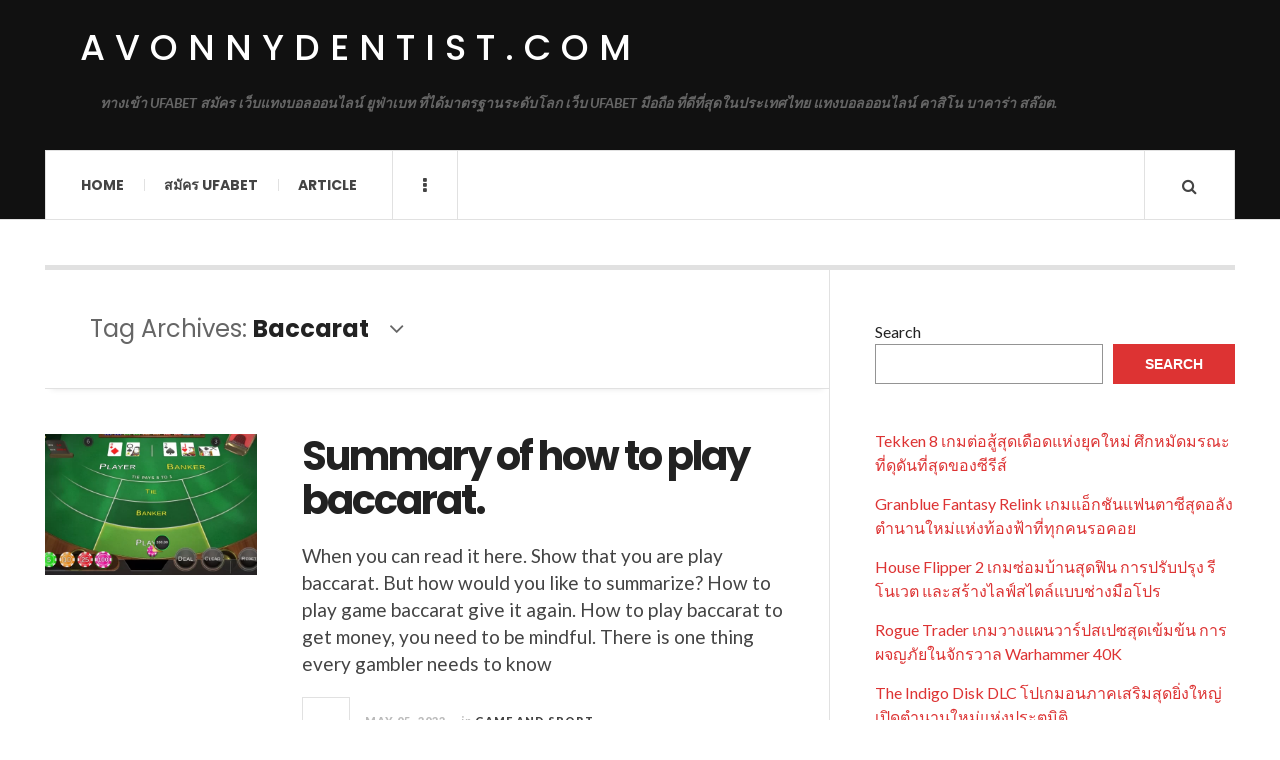

--- FILE ---
content_type: text/html; charset=UTF-8
request_url: https://avonnydentist.com/tag/baccarat/
body_size: 10791
content:

<!DOCTYPE html>
<html lang="en-US">
<head>
	<meta charset="UTF-8" />
	<meta name="viewport" content="width=device-width, initial-scale=1" />
    <link rel="pingback" href="https://avonnydentist.com/xmlrpc.php" />
    <meta name='robots' content='index, follow, max-image-preview:large, max-snippet:-1, max-video-preview:-1' />
	<style>img:is([sizes="auto" i], [sizes^="auto," i]) { contain-intrinsic-size: 3000px 1500px }</style>
	
	<!-- This site is optimized with the Yoast SEO plugin v26.6 - https://yoast.com/wordpress/plugins/seo/ -->
	<title>Baccarat Archives - avonnydentist.com</title>
	<link rel="canonical" href="https://avonnydentist.com/tag/baccarat/" />
	<meta property="og:locale" content="en_US" />
	<meta property="og:type" content="article" />
	<meta property="og:title" content="Baccarat Archives - avonnydentist.com" />
	<meta property="og:url" content="https://avonnydentist.com/tag/baccarat/" />
	<meta property="og:site_name" content="avonnydentist.com" />
	<meta name="twitter:card" content="summary_large_image" />
	<script type="application/ld+json" class="yoast-schema-graph">{"@context":"https://schema.org","@graph":[{"@type":"CollectionPage","@id":"https://avonnydentist.com/tag/baccarat/","url":"https://avonnydentist.com/tag/baccarat/","name":"Baccarat Archives - avonnydentist.com","isPartOf":{"@id":"https://avonnydentist.com/#website"},"primaryImageOfPage":{"@id":"https://avonnydentist.com/tag/baccarat/#primaryimage"},"image":{"@id":"https://avonnydentist.com/tag/baccarat/#primaryimage"},"thumbnailUrl":"https://avonnydentist.com/wp-content/uploads/2022/05/29.webp","breadcrumb":{"@id":"https://avonnydentist.com/tag/baccarat/#breadcrumb"},"inLanguage":"en-US"},{"@type":"ImageObject","inLanguage":"en-US","@id":"https://avonnydentist.com/tag/baccarat/#primaryimage","url":"https://avonnydentist.com/wp-content/uploads/2022/05/29.webp","contentUrl":"https://avonnydentist.com/wp-content/uploads/2022/05/29.webp","width":2160,"height":1080},{"@type":"BreadcrumbList","@id":"https://avonnydentist.com/tag/baccarat/#breadcrumb","itemListElement":[{"@type":"ListItem","position":1,"name":"Home","item":"https://avonnydentist.com/"},{"@type":"ListItem","position":2,"name":"Baccarat"}]},{"@type":"WebSite","@id":"https://avonnydentist.com/#website","url":"https://avonnydentist.com/","name":"avonnydentist.com","description":"ทางเข้า UFABET สมัคร เว็บแทงบอลออนไลน์ ยูฟ่าเบท ที่ได้มาตรฐานระดับโลก เว็บ UFABET มือถือ ที่ดีที่สุดในประเทศไทย แทงบอลออนไลน์ คาสิโน บาคาร่า สล๊อต.","potentialAction":[{"@type":"SearchAction","target":{"@type":"EntryPoint","urlTemplate":"https://avonnydentist.com/?s={search_term_string}"},"query-input":{"@type":"PropertyValueSpecification","valueRequired":true,"valueName":"search_term_string"}}],"inLanguage":"en-US"}]}</script>
	<!-- / Yoast SEO plugin. -->


<link rel='dns-prefetch' href='//fonts.googleapis.com' />
<link rel="alternate" type="application/rss+xml" title="avonnydentist.com &raquo; Feed" href="https://avonnydentist.com/feed/" />
<link rel="alternate" type="application/rss+xml" title="avonnydentist.com &raquo; Comments Feed" href="https://avonnydentist.com/comments/feed/" />
<link rel="alternate" type="application/rss+xml" title="avonnydentist.com &raquo; Baccarat Tag Feed" href="https://avonnydentist.com/tag/baccarat/feed/" />
<script type="text/javascript">
/* <![CDATA[ */
window._wpemojiSettings = {"baseUrl":"https:\/\/s.w.org\/images\/core\/emoji\/16.0.1\/72x72\/","ext":".png","svgUrl":"https:\/\/s.w.org\/images\/core\/emoji\/16.0.1\/svg\/","svgExt":".svg","source":{"concatemoji":"https:\/\/avonnydentist.com\/wp-includes\/js\/wp-emoji-release.min.js?ver=6.8.3"}};
/*! This file is auto-generated */
!function(s,n){var o,i,e;function c(e){try{var t={supportTests:e,timestamp:(new Date).valueOf()};sessionStorage.setItem(o,JSON.stringify(t))}catch(e){}}function p(e,t,n){e.clearRect(0,0,e.canvas.width,e.canvas.height),e.fillText(t,0,0);var t=new Uint32Array(e.getImageData(0,0,e.canvas.width,e.canvas.height).data),a=(e.clearRect(0,0,e.canvas.width,e.canvas.height),e.fillText(n,0,0),new Uint32Array(e.getImageData(0,0,e.canvas.width,e.canvas.height).data));return t.every(function(e,t){return e===a[t]})}function u(e,t){e.clearRect(0,0,e.canvas.width,e.canvas.height),e.fillText(t,0,0);for(var n=e.getImageData(16,16,1,1),a=0;a<n.data.length;a++)if(0!==n.data[a])return!1;return!0}function f(e,t,n,a){switch(t){case"flag":return n(e,"\ud83c\udff3\ufe0f\u200d\u26a7\ufe0f","\ud83c\udff3\ufe0f\u200b\u26a7\ufe0f")?!1:!n(e,"\ud83c\udde8\ud83c\uddf6","\ud83c\udde8\u200b\ud83c\uddf6")&&!n(e,"\ud83c\udff4\udb40\udc67\udb40\udc62\udb40\udc65\udb40\udc6e\udb40\udc67\udb40\udc7f","\ud83c\udff4\u200b\udb40\udc67\u200b\udb40\udc62\u200b\udb40\udc65\u200b\udb40\udc6e\u200b\udb40\udc67\u200b\udb40\udc7f");case"emoji":return!a(e,"\ud83e\udedf")}return!1}function g(e,t,n,a){var r="undefined"!=typeof WorkerGlobalScope&&self instanceof WorkerGlobalScope?new OffscreenCanvas(300,150):s.createElement("canvas"),o=r.getContext("2d",{willReadFrequently:!0}),i=(o.textBaseline="top",o.font="600 32px Arial",{});return e.forEach(function(e){i[e]=t(o,e,n,a)}),i}function t(e){var t=s.createElement("script");t.src=e,t.defer=!0,s.head.appendChild(t)}"undefined"!=typeof Promise&&(o="wpEmojiSettingsSupports",i=["flag","emoji"],n.supports={everything:!0,everythingExceptFlag:!0},e=new Promise(function(e){s.addEventListener("DOMContentLoaded",e,{once:!0})}),new Promise(function(t){var n=function(){try{var e=JSON.parse(sessionStorage.getItem(o));if("object"==typeof e&&"number"==typeof e.timestamp&&(new Date).valueOf()<e.timestamp+604800&&"object"==typeof e.supportTests)return e.supportTests}catch(e){}return null}();if(!n){if("undefined"!=typeof Worker&&"undefined"!=typeof OffscreenCanvas&&"undefined"!=typeof URL&&URL.createObjectURL&&"undefined"!=typeof Blob)try{var e="postMessage("+g.toString()+"("+[JSON.stringify(i),f.toString(),p.toString(),u.toString()].join(",")+"));",a=new Blob([e],{type:"text/javascript"}),r=new Worker(URL.createObjectURL(a),{name:"wpTestEmojiSupports"});return void(r.onmessage=function(e){c(n=e.data),r.terminate(),t(n)})}catch(e){}c(n=g(i,f,p,u))}t(n)}).then(function(e){for(var t in e)n.supports[t]=e[t],n.supports.everything=n.supports.everything&&n.supports[t],"flag"!==t&&(n.supports.everythingExceptFlag=n.supports.everythingExceptFlag&&n.supports[t]);n.supports.everythingExceptFlag=n.supports.everythingExceptFlag&&!n.supports.flag,n.DOMReady=!1,n.readyCallback=function(){n.DOMReady=!0}}).then(function(){return e}).then(function(){var e;n.supports.everything||(n.readyCallback(),(e=n.source||{}).concatemoji?t(e.concatemoji):e.wpemoji&&e.twemoji&&(t(e.twemoji),t(e.wpemoji)))}))}((window,document),window._wpemojiSettings);
/* ]]> */
</script>

<style id='wp-emoji-styles-inline-css' type='text/css'>

	img.wp-smiley, img.emoji {
		display: inline !important;
		border: none !important;
		box-shadow: none !important;
		height: 1em !important;
		width: 1em !important;
		margin: 0 0.07em !important;
		vertical-align: -0.1em !important;
		background: none !important;
		padding: 0 !important;
	}
</style>
<link rel='stylesheet' id='wp-block-library-css' href='https://avonnydentist.com/wp-includes/css/dist/block-library/style.min.css?ver=6.8.3' type='text/css' media='all' />
<style id='classic-theme-styles-inline-css' type='text/css'>
/*! This file is auto-generated */
.wp-block-button__link{color:#fff;background-color:#32373c;border-radius:9999px;box-shadow:none;text-decoration:none;padding:calc(.667em + 2px) calc(1.333em + 2px);font-size:1.125em}.wp-block-file__button{background:#32373c;color:#fff;text-decoration:none}
</style>
<style id='global-styles-inline-css' type='text/css'>
:root{--wp--preset--aspect-ratio--square: 1;--wp--preset--aspect-ratio--4-3: 4/3;--wp--preset--aspect-ratio--3-4: 3/4;--wp--preset--aspect-ratio--3-2: 3/2;--wp--preset--aspect-ratio--2-3: 2/3;--wp--preset--aspect-ratio--16-9: 16/9;--wp--preset--aspect-ratio--9-16: 9/16;--wp--preset--color--black: #000000;--wp--preset--color--cyan-bluish-gray: #abb8c3;--wp--preset--color--white: #ffffff;--wp--preset--color--pale-pink: #f78da7;--wp--preset--color--vivid-red: #cf2e2e;--wp--preset--color--luminous-vivid-orange: #ff6900;--wp--preset--color--luminous-vivid-amber: #fcb900;--wp--preset--color--light-green-cyan: #7bdcb5;--wp--preset--color--vivid-green-cyan: #00d084;--wp--preset--color--pale-cyan-blue: #8ed1fc;--wp--preset--color--vivid-cyan-blue: #0693e3;--wp--preset--color--vivid-purple: #9b51e0;--wp--preset--gradient--vivid-cyan-blue-to-vivid-purple: linear-gradient(135deg,rgba(6,147,227,1) 0%,rgb(155,81,224) 100%);--wp--preset--gradient--light-green-cyan-to-vivid-green-cyan: linear-gradient(135deg,rgb(122,220,180) 0%,rgb(0,208,130) 100%);--wp--preset--gradient--luminous-vivid-amber-to-luminous-vivid-orange: linear-gradient(135deg,rgba(252,185,0,1) 0%,rgba(255,105,0,1) 100%);--wp--preset--gradient--luminous-vivid-orange-to-vivid-red: linear-gradient(135deg,rgba(255,105,0,1) 0%,rgb(207,46,46) 100%);--wp--preset--gradient--very-light-gray-to-cyan-bluish-gray: linear-gradient(135deg,rgb(238,238,238) 0%,rgb(169,184,195) 100%);--wp--preset--gradient--cool-to-warm-spectrum: linear-gradient(135deg,rgb(74,234,220) 0%,rgb(151,120,209) 20%,rgb(207,42,186) 40%,rgb(238,44,130) 60%,rgb(251,105,98) 80%,rgb(254,248,76) 100%);--wp--preset--gradient--blush-light-purple: linear-gradient(135deg,rgb(255,206,236) 0%,rgb(152,150,240) 100%);--wp--preset--gradient--blush-bordeaux: linear-gradient(135deg,rgb(254,205,165) 0%,rgb(254,45,45) 50%,rgb(107,0,62) 100%);--wp--preset--gradient--luminous-dusk: linear-gradient(135deg,rgb(255,203,112) 0%,rgb(199,81,192) 50%,rgb(65,88,208) 100%);--wp--preset--gradient--pale-ocean: linear-gradient(135deg,rgb(255,245,203) 0%,rgb(182,227,212) 50%,rgb(51,167,181) 100%);--wp--preset--gradient--electric-grass: linear-gradient(135deg,rgb(202,248,128) 0%,rgb(113,206,126) 100%);--wp--preset--gradient--midnight: linear-gradient(135deg,rgb(2,3,129) 0%,rgb(40,116,252) 100%);--wp--preset--font-size--small: 13px;--wp--preset--font-size--medium: 20px;--wp--preset--font-size--large: 36px;--wp--preset--font-size--x-large: 42px;--wp--preset--spacing--20: 0.44rem;--wp--preset--spacing--30: 0.67rem;--wp--preset--spacing--40: 1rem;--wp--preset--spacing--50: 1.5rem;--wp--preset--spacing--60: 2.25rem;--wp--preset--spacing--70: 3.38rem;--wp--preset--spacing--80: 5.06rem;--wp--preset--shadow--natural: 6px 6px 9px rgba(0, 0, 0, 0.2);--wp--preset--shadow--deep: 12px 12px 50px rgba(0, 0, 0, 0.4);--wp--preset--shadow--sharp: 6px 6px 0px rgba(0, 0, 0, 0.2);--wp--preset--shadow--outlined: 6px 6px 0px -3px rgba(255, 255, 255, 1), 6px 6px rgba(0, 0, 0, 1);--wp--preset--shadow--crisp: 6px 6px 0px rgba(0, 0, 0, 1);}:where(.is-layout-flex){gap: 0.5em;}:where(.is-layout-grid){gap: 0.5em;}body .is-layout-flex{display: flex;}.is-layout-flex{flex-wrap: wrap;align-items: center;}.is-layout-flex > :is(*, div){margin: 0;}body .is-layout-grid{display: grid;}.is-layout-grid > :is(*, div){margin: 0;}:where(.wp-block-columns.is-layout-flex){gap: 2em;}:where(.wp-block-columns.is-layout-grid){gap: 2em;}:where(.wp-block-post-template.is-layout-flex){gap: 1.25em;}:where(.wp-block-post-template.is-layout-grid){gap: 1.25em;}.has-black-color{color: var(--wp--preset--color--black) !important;}.has-cyan-bluish-gray-color{color: var(--wp--preset--color--cyan-bluish-gray) !important;}.has-white-color{color: var(--wp--preset--color--white) !important;}.has-pale-pink-color{color: var(--wp--preset--color--pale-pink) !important;}.has-vivid-red-color{color: var(--wp--preset--color--vivid-red) !important;}.has-luminous-vivid-orange-color{color: var(--wp--preset--color--luminous-vivid-orange) !important;}.has-luminous-vivid-amber-color{color: var(--wp--preset--color--luminous-vivid-amber) !important;}.has-light-green-cyan-color{color: var(--wp--preset--color--light-green-cyan) !important;}.has-vivid-green-cyan-color{color: var(--wp--preset--color--vivid-green-cyan) !important;}.has-pale-cyan-blue-color{color: var(--wp--preset--color--pale-cyan-blue) !important;}.has-vivid-cyan-blue-color{color: var(--wp--preset--color--vivid-cyan-blue) !important;}.has-vivid-purple-color{color: var(--wp--preset--color--vivid-purple) !important;}.has-black-background-color{background-color: var(--wp--preset--color--black) !important;}.has-cyan-bluish-gray-background-color{background-color: var(--wp--preset--color--cyan-bluish-gray) !important;}.has-white-background-color{background-color: var(--wp--preset--color--white) !important;}.has-pale-pink-background-color{background-color: var(--wp--preset--color--pale-pink) !important;}.has-vivid-red-background-color{background-color: var(--wp--preset--color--vivid-red) !important;}.has-luminous-vivid-orange-background-color{background-color: var(--wp--preset--color--luminous-vivid-orange) !important;}.has-luminous-vivid-amber-background-color{background-color: var(--wp--preset--color--luminous-vivid-amber) !important;}.has-light-green-cyan-background-color{background-color: var(--wp--preset--color--light-green-cyan) !important;}.has-vivid-green-cyan-background-color{background-color: var(--wp--preset--color--vivid-green-cyan) !important;}.has-pale-cyan-blue-background-color{background-color: var(--wp--preset--color--pale-cyan-blue) !important;}.has-vivid-cyan-blue-background-color{background-color: var(--wp--preset--color--vivid-cyan-blue) !important;}.has-vivid-purple-background-color{background-color: var(--wp--preset--color--vivid-purple) !important;}.has-black-border-color{border-color: var(--wp--preset--color--black) !important;}.has-cyan-bluish-gray-border-color{border-color: var(--wp--preset--color--cyan-bluish-gray) !important;}.has-white-border-color{border-color: var(--wp--preset--color--white) !important;}.has-pale-pink-border-color{border-color: var(--wp--preset--color--pale-pink) !important;}.has-vivid-red-border-color{border-color: var(--wp--preset--color--vivid-red) !important;}.has-luminous-vivid-orange-border-color{border-color: var(--wp--preset--color--luminous-vivid-orange) !important;}.has-luminous-vivid-amber-border-color{border-color: var(--wp--preset--color--luminous-vivid-amber) !important;}.has-light-green-cyan-border-color{border-color: var(--wp--preset--color--light-green-cyan) !important;}.has-vivid-green-cyan-border-color{border-color: var(--wp--preset--color--vivid-green-cyan) !important;}.has-pale-cyan-blue-border-color{border-color: var(--wp--preset--color--pale-cyan-blue) !important;}.has-vivid-cyan-blue-border-color{border-color: var(--wp--preset--color--vivid-cyan-blue) !important;}.has-vivid-purple-border-color{border-color: var(--wp--preset--color--vivid-purple) !important;}.has-vivid-cyan-blue-to-vivid-purple-gradient-background{background: var(--wp--preset--gradient--vivid-cyan-blue-to-vivid-purple) !important;}.has-light-green-cyan-to-vivid-green-cyan-gradient-background{background: var(--wp--preset--gradient--light-green-cyan-to-vivid-green-cyan) !important;}.has-luminous-vivid-amber-to-luminous-vivid-orange-gradient-background{background: var(--wp--preset--gradient--luminous-vivid-amber-to-luminous-vivid-orange) !important;}.has-luminous-vivid-orange-to-vivid-red-gradient-background{background: var(--wp--preset--gradient--luminous-vivid-orange-to-vivid-red) !important;}.has-very-light-gray-to-cyan-bluish-gray-gradient-background{background: var(--wp--preset--gradient--very-light-gray-to-cyan-bluish-gray) !important;}.has-cool-to-warm-spectrum-gradient-background{background: var(--wp--preset--gradient--cool-to-warm-spectrum) !important;}.has-blush-light-purple-gradient-background{background: var(--wp--preset--gradient--blush-light-purple) !important;}.has-blush-bordeaux-gradient-background{background: var(--wp--preset--gradient--blush-bordeaux) !important;}.has-luminous-dusk-gradient-background{background: var(--wp--preset--gradient--luminous-dusk) !important;}.has-pale-ocean-gradient-background{background: var(--wp--preset--gradient--pale-ocean) !important;}.has-electric-grass-gradient-background{background: var(--wp--preset--gradient--electric-grass) !important;}.has-midnight-gradient-background{background: var(--wp--preset--gradient--midnight) !important;}.has-small-font-size{font-size: var(--wp--preset--font-size--small) !important;}.has-medium-font-size{font-size: var(--wp--preset--font-size--medium) !important;}.has-large-font-size{font-size: var(--wp--preset--font-size--large) !important;}.has-x-large-font-size{font-size: var(--wp--preset--font-size--x-large) !important;}
:where(.wp-block-post-template.is-layout-flex){gap: 1.25em;}:where(.wp-block-post-template.is-layout-grid){gap: 1.25em;}
:where(.wp-block-columns.is-layout-flex){gap: 2em;}:where(.wp-block-columns.is-layout-grid){gap: 2em;}
:root :where(.wp-block-pullquote){font-size: 1.5em;line-height: 1.6;}
</style>
<link rel='stylesheet' id='ac_style-css' href='https://avonnydentist.com/wp-content/themes/justwrite/style.css?ver=2.0.3.6' type='text/css' media='all' />
<link rel='stylesheet' id='ac_icons-css' href='https://avonnydentist.com/wp-content/themes/justwrite/assets/icons/css/font-awesome.min.css?ver=4.7.0' type='text/css' media='all' />
<link rel='stylesheet' id='ac_webfonts_style5-css' href='//fonts.googleapis.com/css?family=Poppins%3A400%2C500%2C700%7CLato%3A400%2C700%2C900%2C400italic%2C700italic' type='text/css' media='all' />
<link rel='stylesheet' id='ac_webfonts_selected-style5-css' href='https://avonnydentist.com/wp-content/themes/justwrite/assets/css/font-style5.css' type='text/css' media='all' />
<script type="text/javascript" src="https://avonnydentist.com/wp-includes/js/jquery/jquery.min.js?ver=3.7.1" id="jquery-core-js"></script>
<script type="text/javascript" src="https://avonnydentist.com/wp-includes/js/jquery/jquery-migrate.min.js?ver=3.4.1" id="jquery-migrate-js"></script>
<script type="text/javascript" src="https://avonnydentist.com/wp-content/themes/justwrite/assets/js/html5.js?ver=3.7.0" id="ac_js_html5-js"></script>
<link rel="https://api.w.org/" href="https://avonnydentist.com/wp-json/" /><link rel="alternate" title="JSON" type="application/json" href="https://avonnydentist.com/wp-json/wp/v2/tags/13" /><link rel="EditURI" type="application/rsd+xml" title="RSD" href="https://avonnydentist.com/xmlrpc.php?rsd" />
<meta name="generator" content="WordPress 6.8.3" />
      <!-- Customizer - Saved Styles-->
      <style type="text/css">
						
			</style><!-- END Customizer - Saved Styles -->
	</head>

<body class="archive tag tag-baccarat tag-13 wp-theme-justwrite">

<header id="main-header" class="header-wrap">

<div class="wrap">

	<div class="top logo-text clearfix">
    
    	<div class="logo logo-text">
        	<a href="https://avonnydentist.com" title="avonnydentist.com" class="logo-contents logo-text">avonnydentist.com</a>
                        <h2 class="description">ทางเข้า UFABET สมัคร เว็บแทงบอลออนไลน์ ยูฟ่าเบท ที่ได้มาตรฐานระดับโลก เว็บ UFABET มือถือ ที่ดีที่สุดในประเทศไทย แทงบอลออนไลน์ คาสิโน บาคาร่า สล๊อต.</h2>
                    </div><!-- END .logo -->
        
                
    </div><!-- END .top -->
    
    
    <nav class="menu-wrap" role="navigation">
		<ul class="menu-main mobile-menu superfish"><li id="menu-item-11" class="menu-item menu-item-type-custom menu-item-object-custom menu-item-home menu-item-11"><a href="https://avonnydentist.com">Home</a></li>
<li id="menu-item-12" class="menu-item menu-item-type-custom menu-item-object-custom menu-item-12"><a href="https://ufabet999.com">สมัคร ufabet</a></li>
<li id="menu-item-14" class="menu-item menu-item-type-taxonomy menu-item-object-category menu-item-14"><a href="https://avonnydentist.com/category/article/">Article</a></li>
</ul>        
        <a href="#" class="mobile-menu-button"><i class="fa fa-navicon"></i> </a>
                        <a href="#" class="browse-more" id="browse-more"><i class="fa fa-ellipsis-v"></i> </a>
                        <a href="#" class="search-button"><i class="fa fa-search"></i> </a>
        <ul class="header-social-icons clearfix"><li><a href="https://avonnydentist.com/feed/" class="social-btn right rss"><i class="fa fa-rss"></i> </a></li></ul><!-- END .header-social-icons -->        
        
        
        <div class="search-wrap nobs">
        	<form role="search" id="header-search" method="get" class="search-form" action="https://avonnydentist.com/">
            	<input type="submit" class="search-submit" value="Search" />
            	<div class="field-wrap">
					<input type="search" class="search-field" placeholder="type your keywords ..." value="" name="s" title="Search for:" />
				</div>
			</form>
        </div><!-- END .search-wrap -->
        
    </nav><!-- END .menu-wrap -->
    
        
</div><!-- END .wrap -->
</header><!-- END .header-wrap -->


<div class="wrap" id="content-wrap">


<section class="container main-section clearfix">
	
    
<section class="mini-sidebar">
		<header class="browse-by-wrap clearfix">
    	<h2 class="browse-by-title">Browse By</h2>
        <a href="#" class="close-browse-by"><i class="fa fa-times"></i></a>
    </header><!-- END .browse-by -->
    
        
             
	<aside class="side-box">
		<h3 class="sidebar-heading">Archives</h3>
		<nav class="sb-content clearfix">
			<ul class="normal-list">
					<li><a href='https://avonnydentist.com/2025/12/'>December 2025</a></li>
	<li><a href='https://avonnydentist.com/2025/11/'>November 2025</a></li>
	<li><a href='https://avonnydentist.com/2025/07/'>July 2025</a></li>
	<li><a href='https://avonnydentist.com/2025/05/'>May 2025</a></li>
	<li><a href='https://avonnydentist.com/2025/03/'>March 2025</a></li>
	<li><a href='https://avonnydentist.com/2025/01/'>January 2025</a></li>
	<li><a href='https://avonnydentist.com/2024/12/'>December 2024</a></li>
	<li><a href='https://avonnydentist.com/2024/09/'>September 2024</a></li>
	<li><a href='https://avonnydentist.com/2024/06/'>June 2024</a></li>
	<li><a href='https://avonnydentist.com/2024/04/'>April 2024</a></li>
	<li><a href='https://avonnydentist.com/2024/01/'>January 2024</a></li>
	<li><a href='https://avonnydentist.com/2023/11/'>November 2023</a></li>
			</ul>
		</nav><!-- END .sb-content -->
	</aside><!-- END .sidebox -->
    
    <div class="side-box larger">
    		<h3 class="sidebar-heading">Calendar</h3>
            <div class="sb-content clearfix">
            	<table id="wp-calendar" class="wp-calendar-table">
	<caption>January 2026</caption>
	<thead>
	<tr>
		<th scope="col" aria-label="Monday">M</th>
		<th scope="col" aria-label="Tuesday">T</th>
		<th scope="col" aria-label="Wednesday">W</th>
		<th scope="col" aria-label="Thursday">T</th>
		<th scope="col" aria-label="Friday">F</th>
		<th scope="col" aria-label="Saturday">S</th>
		<th scope="col" aria-label="Sunday">S</th>
	</tr>
	</thead>
	<tbody>
	<tr>
		<td colspan="3" class="pad">&nbsp;</td><td>1</td><td>2</td><td>3</td><td>4</td>
	</tr>
	<tr>
		<td>5</td><td>6</td><td>7</td><td>8</td><td>9</td><td>10</td><td>11</td>
	</tr>
	<tr>
		<td>12</td><td>13</td><td>14</td><td id="today">15</td><td>16</td><td>17</td><td>18</td>
	</tr>
	<tr>
		<td>19</td><td>20</td><td>21</td><td>22</td><td>23</td><td>24</td><td>25</td>
	</tr>
	<tr>
		<td>26</td><td>27</td><td>28</td><td>29</td><td>30</td><td>31</td>
		<td class="pad" colspan="1">&nbsp;</td>
	</tr>
	</tbody>
	</table><nav aria-label="Previous and next months" class="wp-calendar-nav">
		<span class="wp-calendar-nav-prev"><a href="https://avonnydentist.com/2025/12/">&laquo; Dec</a></span>
		<span class="pad">&nbsp;</span>
		<span class="wp-calendar-nav-next">&nbsp;</span>
	</nav>		</div><!-- END .sb-content -->
	</div><!-- END .sidebox -->
    
    <div class="wrap-over-1600">
    	<!-- 
        	 If you want to add something in this sidebar please place your code bellow. 
        	 It will show up only when your screen resolution is above 1600 pixels.	
		-->
		
                
    </div><!-- END .wrap-over-1600 -->
    </section><!-- END .mini-sidebar -->

<div class="mini-sidebar-bg"></div>
    
    <div class="wrap-template-1 clearfix">
    
    <section class="content-wrap with-title" role="main">
    
    	<header class="main-page-title">
        	<h1 class="page-title">Tag Archives: <span>Baccarat</span><i class="fa fa-angle-down"></i> </h1>
        </header>
    
    	<div class="posts-wrap clearfix">
        
        
<article id="post-55" class="post-template-1 clearfix post-55 post type-post status-publish format-standard has-post-thumbnail hentry category-game-and-sport tag-baccarat tag-betting tag-cards tag-casino tag-casino-online tag-online-casino tag-poker tag-slots">
		<figure class="post-thumbnail">
    	<img width="600" height="400" src="https://avonnydentist.com/wp-content/uploads/2022/05/29-600x400.webp" class="attachment-ac-post-thumbnail size-ac-post-thumbnail wp-post-image" alt="" decoding="async" fetchpriority="high" srcset="https://avonnydentist.com/wp-content/uploads/2022/05/29-600x400.webp 600w, https://avonnydentist.com/wp-content/uploads/2022/05/29-210x140.webp 210w" sizes="(max-width: 600px) 100vw, 600px" />	</figure>
    	<div class="post-content">
    	<h2 class="title"><a href="https://avonnydentist.com/game-and-sport/summary-of-how-to-play-baccarat/" rel="bookmark">Summary of how to play baccarat.</a></h2>		<p>When you can read it here.&nbsp;Show that you are play baccarat. But how would you like to summarize?&nbsp;How to play game baccarat&nbsp;give it again. How to play baccarat to get money, you need to be mindful. There is one thing every gambler needs to know</p>
        <footer class="details">
        	<span class="post-small-button left p-read-more" id="share-55-rm">
            	<a href="https://avonnydentist.com/game-and-sport/summary-of-how-to-play-baccarat/" rel="nofollow" title="Read More..."><i class="fa fa-ellipsis-h fa-lg"></i></a>
			</span>
                        <time class="detail left index-post-date" datetime="2022-05-05">May 05, 2022</time>
			<span class="detail left index-post-author"><em>by</em> <a href="https://avonnydentist.com/author/admin/" title="Posts by admin" rel="author">admin</a></span>
			<span class="detail left index-post-category"><em>in</em> <a href="https://avonnydentist.com/category/game-and-sport/" title="View all posts in Game and Sport" >Game and Sport</a> </span>		</footer><!-- END .details -->
	</div><!-- END .post-content -->
</article><!-- END #post-55 .post-template-1 -->

<article id="post-50" class="post-template-1 clearfix post-50 post type-post status-publish format-standard has-post-thumbnail hentry category-game-and-sport tag-baccarat tag-betting tag-casino tag-game-online tag-poker tag-sicbo tag-sicbo-online tag-slot tag-ufabet">
		<figure class="post-thumbnail">
    	<img width="600" height="350" src="https://avonnydentist.com/wp-content/uploads/2022/05/28-600x350.webp" class="attachment-ac-post-thumbnail size-ac-post-thumbnail wp-post-image" alt="" decoding="async" srcset="https://avonnydentist.com/wp-content/uploads/2022/05/28-600x350.webp 600w, https://avonnydentist.com/wp-content/uploads/2022/05/28-515x300.webp 515w" sizes="(max-width: 600px) 100vw, 600px" />	</figure>
    	<div class="post-content">
    	<h2 class="title"><a href="https://avonnydentist.com/game-and-sport/how-to-play-baccarat-how-he-dealt-the-cards/" rel="bookmark">How to play baccarat how he dealt the cards</a></h2>		<p>How to play baccarat&nbsp;each side is dealt at least 2 cards but not more than 3. If our first two cards are Pok 8 or Pok 9 or if we are satisfied with our total.&nbsp;We do not need to call cards&nbsp;or draw a third card</p>
        <footer class="details">
        	<span class="post-small-button left p-read-more" id="share-50-rm">
            	<a href="https://avonnydentist.com/game-and-sport/how-to-play-baccarat-how-he-dealt-the-cards/" rel="nofollow" title="Read More..."><i class="fa fa-ellipsis-h fa-lg"></i></a>
			</span>
                        <time class="detail left index-post-date" datetime="2022-05-04">May 04, 2022</time>
			<span class="detail left index-post-author"><em>by</em> <a href="https://avonnydentist.com/author/admin/" title="Posts by admin" rel="author">admin</a></span>
			<span class="detail left index-post-category"><em>in</em> <a href="https://avonnydentist.com/category/game-and-sport/" title="View all posts in Game and Sport" >Game and Sport</a> </span>		</footer><!-- END .details -->
	</div><!-- END .post-content -->
</article><!-- END #post-50 .post-template-1 -->

<article id="post-47" class="post-template-1 clearfix post-47 post type-post status-publish format-standard has-post-thumbnail hentry category-game-and-sport tag-baccarat tag-betting tag-casino tag-game-online tag-poker tag-sicbo tag-sicbo-online tag-slot tag-ufabet">
		<figure class="post-thumbnail">
    	<img width="600" height="400" src="https://avonnydentist.com/wp-content/uploads/2022/05/26-600x400.jpeg" class="attachment-ac-post-thumbnail size-ac-post-thumbnail wp-post-image" alt="" decoding="async" srcset="https://avonnydentist.com/wp-content/uploads/2022/05/26-600x400.jpeg 600w, https://avonnydentist.com/wp-content/uploads/2022/05/26-210x140.jpeg 210w" sizes="(max-width: 600px) 100vw, 600px" />	</figure>
    	<div class="post-content">
    	<h2 class="title"><a href="https://avonnydentist.com/game-and-sport/what-types-of-baccarat-table-are-there-how-to-play-baccarat/" rel="bookmark">What types of baccarat table are there? How to play baccarat?</a></h2>		<p>Let&#8217;s start with the table for playing baccarat first. Did you know that the baccarat table that we see? Actually, there are many types and types. But what we see until we are used to it is that there are 2 positions. Namely the position</p>
        <footer class="details">
        	<span class="post-small-button left p-read-more" id="share-47-rm">
            	<a href="https://avonnydentist.com/game-and-sport/what-types-of-baccarat-table-are-there-how-to-play-baccarat/" rel="nofollow" title="Read More..."><i class="fa fa-ellipsis-h fa-lg"></i></a>
			</span>
                        <time class="detail left index-post-date" datetime="2022-05-03">May 03, 2022</time>
			<span class="detail left index-post-author"><em>by</em> <a href="https://avonnydentist.com/author/admin/" title="Posts by admin" rel="author">admin</a></span>
			<span class="detail left index-post-category"><em>in</em> <a href="https://avonnydentist.com/category/game-and-sport/" title="View all posts in Game and Sport" >Game and Sport</a> </span>		</footer><!-- END .details -->
	</div><!-- END .post-content -->
</article><!-- END #post-47 .post-template-1 -->

<article id="post-42" class="post-template-1 clearfix post-42 post type-post status-publish format-standard has-post-thumbnail hentry category-game-and-sport tag-baccarat tag-bet tag-betting tag-cards tag-casino tag-casino-online tag-easy-pokdeng tag-poker tag-sic-bo tag-slot tag-stop-lossing-casino">
		<figure class="post-thumbnail">
    	<img width="600" height="350" src="https://avonnydentist.com/wp-content/uploads/2022/05/25-600x350.jpeg" class="attachment-ac-post-thumbnail size-ac-post-thumbnail wp-post-image" alt="" decoding="async" loading="lazy" srcset="https://avonnydentist.com/wp-content/uploads/2022/05/25-600x350.jpeg 600w, https://avonnydentist.com/wp-content/uploads/2022/05/25-515x300.jpeg 515w" sizes="auto, (max-width: 600px) 100vw, 600px" />	</figure>
    	<div class="post-content">
    	<h2 class="title"><a href="https://avonnydentist.com/game-and-sport/easy-tips-to-win-at-online-slots-games/" rel="bookmark">Easy tips to win at online slots games.</a></h2>		<p>Simple trick with winning online slots games are games of fortune. Players may have to have luck in gambling. Winning online slots is not easy. But it&#8217;s not difficult if the players know how to play and know the secrets of playing. And be conscious of placing bets. Today to give you</p>
        <footer class="details">
        	<span class="post-small-button left p-read-more" id="share-42-rm">
            	<a href="https://avonnydentist.com/game-and-sport/easy-tips-to-win-at-online-slots-games/" rel="nofollow" title="Read More..."><i class="fa fa-ellipsis-h fa-lg"></i></a>
			</span>
                        <time class="detail left index-post-date" datetime="2022-05-02">May 02, 2022</time>
			<span class="detail left index-post-author"><em>by</em> <a href="https://avonnydentist.com/author/admin/" title="Posts by admin" rel="author">admin</a></span>
			<span class="detail left index-post-category"><em>in</em> <a href="https://avonnydentist.com/category/game-and-sport/" title="View all posts in Game and Sport" >Game and Sport</a> </span>		</footer><!-- END .details -->
	</div><!-- END .post-content -->
</article><!-- END #post-42 .post-template-1 -->
        
        </div><!-- END .posts-wrap -->
        
                
    </section><!-- END .content-wrap -->
    
    
<section class="sidebar clearfix">
	<aside id="block-2" class="side-box clearfix widget widget_block widget_search"><div class="sb-content clearfix"><form role="search" method="get" action="https://avonnydentist.com/" class="wp-block-search__button-outside wp-block-search__text-button wp-block-search"    ><label class="wp-block-search__label" for="wp-block-search__input-1" >Search</label><div class="wp-block-search__inside-wrapper " ><input class="wp-block-search__input" id="wp-block-search__input-1" placeholder="" value="" type="search" name="s" required /><button aria-label="Search" class="wp-block-search__button wp-element-button" type="submit" >Search</button></div></form></div></aside><!-- END .sidebox .widget --><aside id="block-3" class="side-box clearfix widget widget_block"><div class="sb-content clearfix">
<div class="wp-block-group"><div class="wp-block-group__inner-container is-layout-flow wp-block-group-is-layout-flow"><ul class="wp-block-latest-posts__list wp-block-latest-posts"><li><a class="wp-block-latest-posts__post-title" href="https://avonnydentist.com/game-and-sport/tekken-8-%e0%b9%80%e0%b8%81%e0%b8%a1%e0%b8%95%e0%b9%88%e0%b8%ad%e0%b8%aa%e0%b8%b9%e0%b9%89%e0%b8%aa%e0%b8%b8%e0%b8%94%e0%b9%80%e0%b8%94%e0%b8%b7%e0%b8%ad%e0%b8%94%e0%b9%81%e0%b8%ab%e0%b9%88%e0%b8%87/">Tekken 8 เกมต่อสู้สุดเดือดแห่งยุคใหม่ ศึกหมัดมรณะที่ดุดันที่สุดของซีรีส์</a></li>
<li><a class="wp-block-latest-posts__post-title" href="https://avonnydentist.com/game-and-sport/granblue-fantasy-relink-%e0%b9%80%e0%b8%81%e0%b8%a1%e0%b9%81%e0%b8%ad%e0%b9%87%e0%b8%81%e0%b8%8a%e0%b8%b1%e0%b8%99%e0%b9%81%e0%b8%9f%e0%b8%99%e0%b8%95%e0%b8%b2%e0%b8%8b%e0%b8%b5%e0%b8%aa%e0%b8%b8/">Granblue Fantasy Relink เกมแอ็กชันแฟนตาซีสุดอลัง ตำนานใหม่แห่งท้องฟ้าที่ทุกคนรอคอย</a></li>
<li><a class="wp-block-latest-posts__post-title" href="https://avonnydentist.com/game-and-sport/house-flipper-2-%e0%b9%80%e0%b8%81%e0%b8%a1%e0%b8%8b%e0%b9%88%e0%b8%ad%e0%b8%a1%e0%b8%9a%e0%b9%89%e0%b8%b2%e0%b8%99%e0%b8%aa%e0%b8%b8%e0%b8%94%e0%b8%9f%e0%b8%b4%e0%b8%99-%e0%b8%81%e0%b8%b2%e0%b8%a3/">House Flipper 2 เกมซ่อมบ้านสุดฟิน การปรับปรุง รีโนเวต และสร้างไลฟ์สไตล์แบบช่างมือโปร</a></li>
<li><a class="wp-block-latest-posts__post-title" href="https://avonnydentist.com/game-and-sport/rogue-trader-%e0%b9%80%e0%b8%81%e0%b8%a1%e0%b8%a7%e0%b8%b2%e0%b8%87%e0%b9%81%e0%b8%9c%e0%b8%99%e0%b8%a7%e0%b8%b2%e0%b8%a3%e0%b9%8c%e0%b8%9b%e0%b8%aa%e0%b9%80%e0%b8%9b%e0%b8%8b%e0%b8%aa%e0%b8%b8/">Rogue Trader เกมวางแผนวาร์ปสเปซสุดเข้มข้น การผจญภัยในจักรวาล Warhammer 40K</a></li>
<li><a class="wp-block-latest-posts__post-title" href="https://avonnydentist.com/game-and-sport/the-indigo-disk-dlc-%e0%b9%82%e0%b8%9b%e0%b9%80%e0%b8%81%e0%b8%a1%e0%b8%ad%e0%b8%99%e0%b8%a0%e0%b8%b2%e0%b8%84%e0%b9%80%e0%b8%aa%e0%b8%a3%e0%b8%b4%e0%b8%a1%e0%b8%aa%e0%b8%b8%e0%b8%94%e0%b8%a2%e0%b8%b4/">The Indigo Disk DLC โปเกมอนภาคเสริมสุดยิ่งใหญ่ เปิดตำนานใหม่แห่งประตูมิติ</a></li>
</ul></div></div>
</div></aside><!-- END .sidebox .widget --><aside id="block-4" class="side-box clearfix widget widget_block"><div class="sb-content clearfix">
<div class="wp-block-group"><div class="wp-block-group__inner-container is-layout-flow wp-block-group-is-layout-flow"><div class="no-comments wp-block-latest-comments">No comments to show.</div></div></div>
</div></aside><!-- END .sidebox .widget --><aside id="block-7" class="side-box clearfix widget widget_block widget_tag_cloud"><div class="sb-content clearfix"><p class="wp-block-tag-cloud"><a href="https://avonnydentist.com/tag/ac-milan/" class="tag-cloud-link tag-link-40 tag-link-position-1" style="font-size: 8.9411764705882pt;" aria-label="AC Milan (5 items)">AC Milan</a>
<a href="https://avonnydentist.com/tag/arsenal/" class="tag-cloud-link tag-link-35 tag-link-position-2" style="font-size: 15.529411764706pt;" aria-label="Arsenal (21 items)">Arsenal</a>
<a href="https://avonnydentist.com/tag/aston-villa/" class="tag-cloud-link tag-link-24 tag-link-position-3" style="font-size: 15.294117647059pt;" aria-label="Aston Villa (20 items)">Aston Villa</a>
<a href="https://avonnydentist.com/tag/barcelona/" class="tag-cloud-link tag-link-30 tag-link-position-4" style="font-size: 15.294117647059pt;" aria-label="Barcelona (20 items)">Barcelona</a>
<a href="https://avonnydentist.com/tag/beauty/" class="tag-cloud-link tag-link-58 tag-link-position-5" style="font-size: 10.352941176471pt;" aria-label="Beauty (7 items)">Beauty</a>
<a href="https://avonnydentist.com/tag/benefits/" class="tag-cloud-link tag-link-42 tag-link-position-6" style="font-size: 12.823529411765pt;" aria-label="benefits (12 items)">benefits</a>
<a href="https://avonnydentist.com/tag/body/" class="tag-cloud-link tag-link-56 tag-link-position-7" style="font-size: 14.588235294118pt;" aria-label="Body (17 items)">Body</a>
<a href="https://avonnydentist.com/tag/casino/" class="tag-cloud-link tag-link-9 tag-link-position-8" style="font-size: 8.9411764705882pt;" aria-label="Casino (5 items)">Casino</a>
<a href="https://avonnydentist.com/tag/chelsea/" class="tag-cloud-link tag-link-28 tag-link-position-9" style="font-size: 15.764705882353pt;" aria-label="Chelsea (22 items)">Chelsea</a>
<a href="https://avonnydentist.com/tag/cooking/" class="tag-cloud-link tag-link-45 tag-link-position-10" style="font-size: 10.941176470588pt;" aria-label="cooking (8 items)">cooking</a>
<a href="https://avonnydentist.com/tag/crystal-palace/" class="tag-cloud-link tag-link-29 tag-link-position-11" style="font-size: 15.294117647059pt;" aria-label="Crystal Palace (20 items)">Crystal Palace</a>
<a href="https://avonnydentist.com/tag/disease/" class="tag-cloud-link tag-link-43 tag-link-position-12" style="font-size: 10.941176470588pt;" aria-label="disease (8 items)">disease</a>
<a href="https://avonnydentist.com/tag/drink/" class="tag-cloud-link tag-link-50 tag-link-position-13" style="font-size: 11.529411764706pt;" aria-label="Drink (9 items)">Drink</a>
<a href="https://avonnydentist.com/tag/easycook/" class="tag-cloud-link tag-link-46 tag-link-position-14" style="font-size: 10.941176470588pt;" aria-label="easycook (8 items)">easycook</a>
<a href="https://avonnydentist.com/tag/easymenu/" class="tag-cloud-link tag-link-49 tag-link-position-15" style="font-size: 10.941176470588pt;" aria-label="easymenu (8 items)">easymenu</a>
<a href="https://avonnydentist.com/tag/fitness/" class="tag-cloud-link tag-link-51 tag-link-position-16" style="font-size: 10.941176470588pt;" aria-label="fitness (8 items)">fitness</a>
<a href="https://avonnydentist.com/tag/food/" class="tag-cloud-link tag-link-54 tag-link-position-17" style="font-size: 13.882352941176pt;" aria-label="food (15 items)">food</a>
<a href="https://avonnydentist.com/tag/football/" class="tag-cloud-link tag-link-27 tag-link-position-18" style="font-size: 17.176470588235pt;" aria-label="football (29 items)">football</a>
<a href="https://avonnydentist.com/tag/goodlife/" class="tag-cloud-link tag-link-47 tag-link-position-19" style="font-size: 10.941176470588pt;" aria-label="Goodlife (8 items)">Goodlife</a>
<a href="https://avonnydentist.com/tag/health/" class="tag-cloud-link tag-link-69 tag-link-position-20" style="font-size: 12pt;" aria-label="health (10 items)">health</a>
<a href="https://avonnydentist.com/tag/health-care/" class="tag-cloud-link tag-link-55 tag-link-position-21" style="font-size: 10.941176470588pt;" aria-label="health care (8 items)">health care</a>
<a href="https://avonnydentist.com/tag/healthy/" class="tag-cloud-link tag-link-57 tag-link-position-22" style="font-size: 14.588235294118pt;" aria-label="healthy (17 items)">healthy</a>
<a href="https://avonnydentist.com/tag/how-to/" class="tag-cloud-link tag-link-52 tag-link-position-23" style="font-size: 13.294117647059pt;" aria-label="How to (13 items)">How to</a>
<a href="https://avonnydentist.com/tag/humen/" class="tag-cloud-link tag-link-53 tag-link-position-24" style="font-size: 11.529411764706pt;" aria-label="humen (9 items)">humen</a>
<a href="https://avonnydentist.com/tag/inflammation/" class="tag-cloud-link tag-link-238 tag-link-position-25" style="font-size: 8pt;" aria-label="inflammation (4 items)">inflammation</a>
<a href="https://avonnydentist.com/tag/inter-milan/" class="tag-cloud-link tag-link-36 tag-link-position-26" style="font-size: 12.823529411765pt;" aria-label="Inter Milan (12 items)">Inter Milan</a>
<a href="https://avonnydentist.com/tag/juventus/" class="tag-cloud-link tag-link-26 tag-link-position-27" style="font-size: 15.058823529412pt;" aria-label="Juventus (19 items)">Juventus</a>
<a href="https://avonnydentist.com/tag/knowledge/" class="tag-cloud-link tag-link-44 tag-link-position-28" style="font-size: 12.470588235294pt;" aria-label="knowledge (11 items)">knowledge</a>
<a href="https://avonnydentist.com/tag/lifestyle/" class="tag-cloud-link tag-link-59 tag-link-position-29" style="font-size: 8.9411764705882pt;" aria-label="Lifestyle (5 items)">Lifestyle</a>
<a href="https://avonnydentist.com/tag/liverpool/" class="tag-cloud-link tag-link-31 tag-link-position-30" style="font-size: 16.588235294118pt;" aria-label="Liverpool (26 items)">Liverpool</a>
<a href="https://avonnydentist.com/tag/manchester-united/" class="tag-cloud-link tag-link-34 tag-link-position-31" style="font-size: 16pt;" aria-label="Manchester United (23 items)">Manchester United</a>
<a href="https://avonnydentist.com/tag/news/" class="tag-cloud-link tag-link-150 tag-link-position-32" style="font-size: 8pt;" aria-label="News (4 items)">News</a>
<a href="https://avonnydentist.com/tag/pc/" class="tag-cloud-link tag-link-348 tag-link-position-33" style="font-size: 8.9411764705882pt;" aria-label="PC (5 items)">PC</a>
<a href="https://avonnydentist.com/tag/premier-league/" class="tag-cloud-link tag-link-25 tag-link-position-34" style="font-size: 16.941176470588pt;" aria-label="Premier League (28 items)">Premier League</a>
<a href="https://avonnydentist.com/tag/ps4/" class="tag-cloud-link tag-link-345 tag-link-position-35" style="font-size: 8pt;" aria-label="PS4 (4 items)">PS4</a>
<a href="https://avonnydentist.com/tag/psg/" class="tag-cloud-link tag-link-32 tag-link-position-36" style="font-size: 15.058823529412pt;" aria-label="PSG (19 items)">PSG</a>
<a href="https://avonnydentist.com/tag/recipes/" class="tag-cloud-link tag-link-48 tag-link-position-37" style="font-size: 10.941176470588pt;" aria-label="Recipes (8 items)">Recipes</a>
<a href="https://avonnydentist.com/tag/sport/" class="tag-cloud-link tag-link-149 tag-link-position-38" style="font-size: 8pt;" aria-label="Sport (4 items)">Sport</a>
<a href="https://avonnydentist.com/tag/sportnews/" class="tag-cloud-link tag-link-38 tag-link-position-39" style="font-size: 15.058823529412pt;" aria-label="sportnews (19 items)">sportnews</a>
<a href="https://avonnydentist.com/tag/sportonline/" class="tag-cloud-link tag-link-37 tag-link-position-40" style="font-size: 15.058823529412pt;" aria-label="sportonline (19 items)">sportonline</a>
<a href="https://avonnydentist.com/tag/spurs/" class="tag-cloud-link tag-link-33 tag-link-position-41" style="font-size: 12.470588235294pt;" aria-label="Spurs (11 items)">Spurs</a>
<a href="https://avonnydentist.com/tag/ufabet/" class="tag-cloud-link tag-link-12 tag-link-position-42" style="font-size: 22pt;" aria-label="UFABET (76 items)">UFABET</a>
<a href="https://avonnydentist.com/tag/vitamins/" class="tag-cloud-link tag-link-199 tag-link-position-43" style="font-size: 9.7647058823529pt;" aria-label="vitamins (6 items)">vitamins</a>
<a href="https://avonnydentist.com/tag/west-ham/" class="tag-cloud-link tag-link-39 tag-link-position-44" style="font-size: 15.294117647059pt;" aria-label="West Ham (20 items)">West Ham</a>
<a href="https://avonnydentist.com/tag/xbox-series-x/" class="tag-cloud-link tag-link-347 tag-link-position-45" style="font-size: 8pt;" aria-label="Xbox Series X (4 items)">Xbox Series X</a></p></div></aside><!-- END .sidebox .widget --><!-- END Sidebar Widgets -->
</section><!-- END .sidebar -->    
    </div><!-- END .wrap-template-1 -->
    
</section><!-- END .container -->



<footer id="main-footer" class="footer-wrap clearfix">
    <aside class="footer-credits">
        <a href="https://avonnydentist.com" title="avonnydentist.com" rel="nofollow" class="blog-title">avonnydentist.com</a>
        <strong class="copyright">Copyright 2022 UFABET999. All rights reserved.</strong>
                        </aside><!-- END .footer-credits -->
    <a href="#" class="back-to-top"><i class="fa fa-angle-up"></i> </a>
</footer><!-- END .footer-wrap -->
</div><!-- END .wrap -->

<script type="speculationrules">
{"prefetch":[{"source":"document","where":{"and":[{"href_matches":"\/*"},{"not":{"href_matches":["\/wp-*.php","\/wp-admin\/*","\/wp-content\/uploads\/*","\/wp-content\/*","\/wp-content\/plugins\/*","\/wp-content\/themes\/justwrite\/*","\/*\\?(.+)"]}},{"not":{"selector_matches":"a[rel~=\"nofollow\"]"}},{"not":{"selector_matches":".no-prefetch, .no-prefetch a"}}]},"eagerness":"conservative"}]}
</script>
<script type="text/javascript" src="https://avonnydentist.com/wp-content/themes/justwrite/assets/js/jquery.fitvids.js?ver=1.1" id="ac_js_fitvids-js"></script>
<script type="text/javascript" src="https://avonnydentist.com/wp-content/themes/justwrite/assets/js/menu-dropdown.js?ver=1.4.8" id="ac_js_menudropdown-js"></script>
<script type="text/javascript" src="https://avonnydentist.com/wp-content/themes/justwrite/assets/js/myscripts.js?ver=1.0.6" id="ac_js_myscripts-js"></script>

</body>
</html>


<!-- Page cached by LiteSpeed Cache 7.7 on 2026-01-15 08:44:20 -->